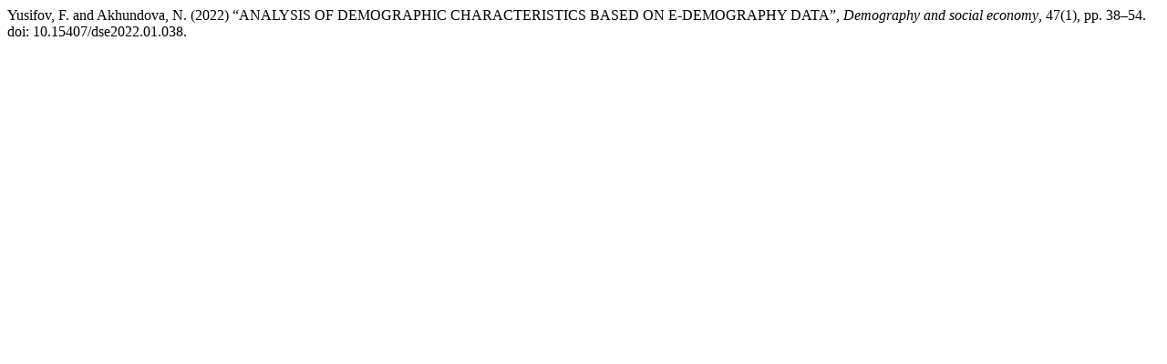

--- FILE ---
content_type: text/html; charset=UTF-8
request_url: https://ojs.dse.org.ua/index.php/dse/citationstylelanguage/get/harvard-cite-them-right?submissionId=55&publicationId=55
body_size: 275
content:
<div class="csl-bib-body">
  <div class="csl-entry">Yusifov, F. and Akhundova, N. (2022) “ANALYSIS OF DEMOGRAPHIC CHARACTERISTICS BASED ON E-DEMOGRAPHY DATA”, <i>Demography and social economy</i>, 47(1), pp. 38–54. doi: 10.15407/dse2022.01.038.</div>
</div>